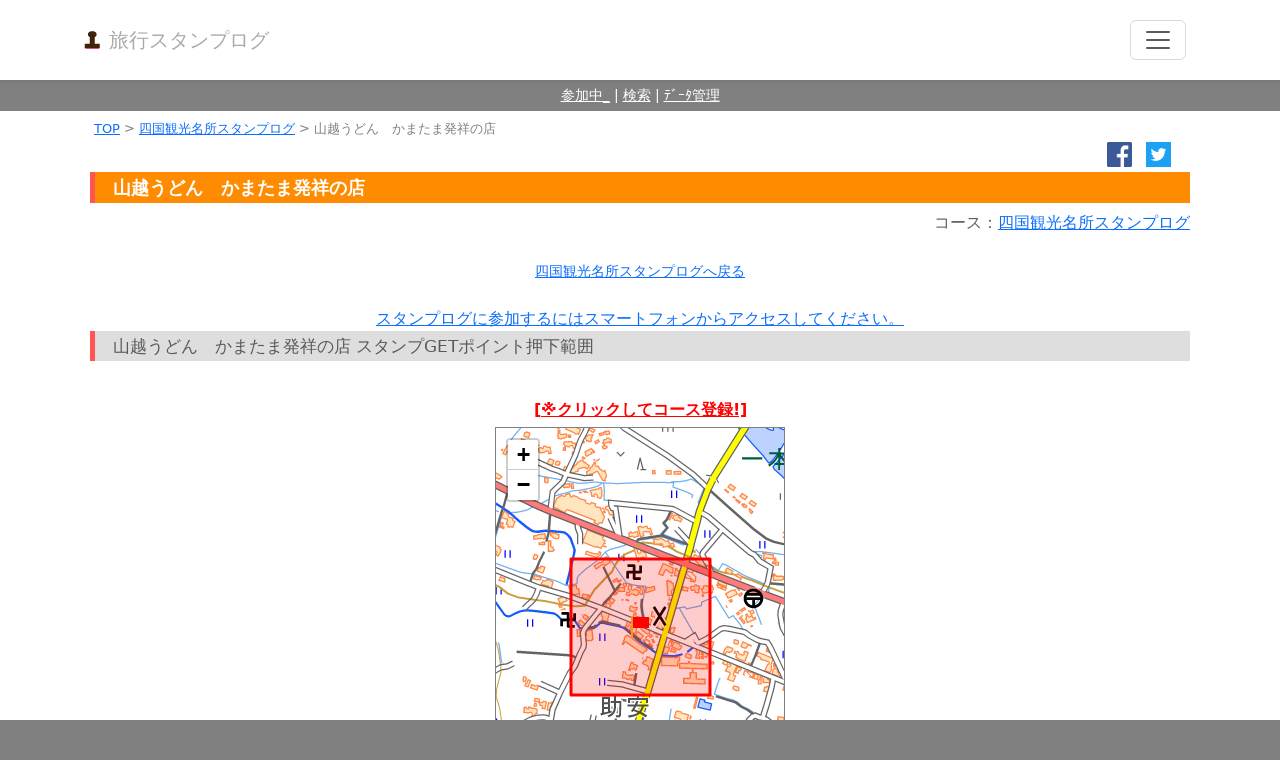

--- FILE ---
content_type: text/html; charset=utf-8
request_url: https://stamplog.net/c/spot-shikoku-377.html
body_size: 6402
content:
<!DOCTYPE html>
<html lang="ja">
<head>
<title>山越うどん　かまたま発祥の店 |四国観光名所スタンプログ |観光・名所巡りのスタンプログポータルサイト「旅行スタンプログ」</title>
<meta name="keywords" content="山越うどん　かまたま発祥の店,食事,スタンプログ,スタンプログ" />
<meta name="description" content="讃岐うどんの人気店、山越うどん　かまたま発祥の店 | 四国観光名所スタンプログ  | 旅行スタンプログ | スタンプログが集まるスタンプログポータルサイト、旅行・観光地・名所に行ってスマホに記録。" />
<meta http-equiv="content-type" content="text/html; charset=UTF-8" />
<meta http-equiv="content-language" content="ja">
<meta http-equiv="X-UA-Compatible" content="IE=edge" />
<meta name="viewport" content="width=device-width, initial-scale=1, minimum-scale=1, maximum-scale=1">
<link rel="shortcut icon" href="https://stamplog.net/img/favicon.ico" />
<link rel="apple-touch-icon" href="https://stamplog.net/img/iphone_logo.png">
<link rel="icon" type="image/png" href="https://stamplog.net/img/iphone_logo.png">
<link href="https://e55.jp/common/bootstrap-5.3.0/css/bootstrap.min.css" rel="stylesheet" />
<link href="https://stamplog.net/css/sp_waku.css?v9" rel="stylesheet" />
<link rel="alternate" type="application/rss+xml" title="ROR" href="https://stamplog.net/sitemap.xml" />
<link rel="start" href="https://stamplog.net/" title="旅行スタンプログ" />
<link rel="author" href="https://netacti.com/" title="株式会社ネットアクティビティ" />
<meta name="copyright" content="株式会社ネットアクティビティ">
<script type="text/javascript" src="../js/common.js?v6"></script>
<script type="text/javascript" src="https://e55.jp/common/js/jquery-3.7.1.min.js"></script>
<meta name="apple-itunes-app" content="app-id=1239081893, app-argument=https://stamplog.net/">
<script type="text/javascript" src="../js/osm.js?v1"></script>
<link href="https://stamplog.net/css/slider.css" rel="stylesheet">
<SCRIPT type="text/javascript"><!--
save_kwdset='0ce1a7d7fb';
var flg_regist = false;
function fnc_st_now(){
	$(".ses_off").css("display","block");
	var flg_regist = true;
}
//--></SCRIPT>
<link rel="stylesheet" href="/common/openstreetmap/leaflet/leaflet.css" />
<script src="/common/openstreetmap/leaflet/leaflet.js"></script>
<style>
.leaflet-marker-icon-color-red { -webkit-filter: hue-rotate(150deg); filter: hue-rotate(150deg);}
</style>
<script type="text/javascript">
var xmlHttp;
xmlHttp = new XMLHttpRequest();
xmlHttp.open("GET", 'gmapcnt.php?u=1&a=19&c=377&t=spot&dt='+Date.parse(new Date()));
xmlHttp.send(null);
//<![CDATA[
var osmap=null;
var map = null;
var markertmpck = null;
var rectangle=null;
var myIcon =null;
var marker377 = null;
function initialize2(ido,keido) {
	/* open street map area1 start */
	osmap=L.map('map_canvas');
	osmap.setView([34.225783851876,133.92820000648], 16);
			L.tileLayer('https://cyberjapandata.gsi.go.jp/xyz/std/{z}/{x}/{y}.png',{
			attribution: " &copy <a href='https://www.openstreetmap.org/copyright' target='_blank'>OpenStreetMap</a> contributors, <a href='https://maps.gsi.go.jp/development/ichiran.html'>国土地理院</a>"
		}).addTo(osmap);
		/* open street map area1 end */
			var flagstr='../img/flag.png';
				/* open street map area3 start */
		myIcon = L.icon({
		    iconUrl: flagstr,
			zIndexOffset: 200,
		    iconSize: [20, 25],
		});
		marker377=L.marker([34.225783851876,133.92820000648],{
			icon: myIcon,
			title: "山越うどん　かまたま発祥の店"
		}).addTo(osmap);
		marker377.on('click', function(ev) {
		    fnc_ck_stamp();
		});
		/* open street map area3 end */
		var polygonzahyous = [
	[34.226983851876, 133.92970000648],[34.226983851876, 133.92670000648],[34.224583851876, 133.92670000648],[34.224583851876, 133.92970000648]	];
	/* open street map area4 start */
	rectangle = L.polygon(polygonzahyous, {color: 'red'}).addTo(osmap);
	osmap.on('click', function(ev) {
		var tmp_zoom=osmap.getZoom();
		osmap.flyTo(ev.latlng, tmp_zoom);
		fnc_ck_stamp();
	});
	/* open street map area4 end */
}
var kaisuu=0;
function fnc_ck_stamp(){
	if (flg_regist){
		location.href='regist.php?a=shikoku';
	}
}
//]]>
</script>
<link rel="canonical" href="https://stamplog.net/c/spot-shikoku-377.html">
<script type="application/ld+json">
{"@context":"http://schema.org",
  "@type":"BreadcrumbList",
  "itemListElement":
  [{"@type":"ListItem",
      "position":1,
      "item":{"@id":"https://stamplog.net/",
        "name":"旅行スタンプログ | 観光地・名所・店舗等のスタンプログポータルサイト"}
    },
	{"@type":"ListItem",
      "position":2,
      "item":{"@id":"https://stamplog.net/c/map-shikoku.html",
        "name":"四国観光名所スタンプログ"}
    },
	{"@type":"ListItem",
      "position":3,
      "item":{"@id":"https://stamplog.net/c/spot-shikoku-377.html",
        "name":"山越うどん　かまたま発祥の店"}
    }
  ]
}
</script>
<style>
button {
	text-align: center;
	margin: 12px;
}
</style>
</head>
<body>
<div id="area_header">
<header>
	<div class="collapse bg-white" id="navbarHeader">
		<div class="container">
<a href="https://stamplog.net/" style="color: #aaa;">&#9654; TOP</a>　｜　
<a href="https://stamplog.net/mypage/list_now.php" style="color: #aaa;">&#9654; 参加中</a>　｜　
<a href="https://stamplog.net/mypage/list_clear.php" style="color: #aaa;">&#9654; ｸﾘｱ一覧</a>　｜　
<a href="https://stamplog.net/a/" style="color: #aaa;">&#9654; ｺｰｽ検索</a>　｜　
<a href="https://stamplog.net/mypage/data_new.php" style="color: #aaa;">&#9654; ﾃﾞｰﾀ管理</a>　｜　
<a href="https://stamplog.net/info/how.php" style="color: #aaa;">&#9654; 操作方法</a>　｜　
<a href="https://stamplog.net/contact/req.php" style="color: #aaa;">&#9654; ｽﾀﾝﾌﾟﾗﾘｰ作成</a>　｜　
<a href="https://stamplog.net/info/contact.php" style="color: #aaa;">&#9654; お問合せ</a>
		</div>
	</div>
	<div class="navbar navbar-white bg-white shadow-sm">
		<div class="container d-flex justify-content-between">
			<a class="navbar-brand" href="https://stamplog.net/mypage/list_now.php"><img src="https://stamplog.net/img/logo.png" style="margin-top: 5px;" id="logoimg" height="20" width="20" alt="旅行スタンプログ" /><span class="fleft" style="color: #aaa;">旅行スタンプログ</span></a>
			<button class="navbar-toggler" type="button" data-bs-toggle="collapse" data-bs-target="#navbarHeader" aria-controls="navbarHeader" aria-expanded="false" aria-label="Toggle navigation">
				<span class="navbar-toggler-icon"></span>
			</button>
		</div>
	</div>
</header>

<div id="header_under_msg">
<a href="https://stamplog.net/mypage/list_now.php" style="color: #fff;">参加中_</a> | 
<a href="https://stamplog.net/a/" style="color: #fff;">検索</a> | 
<a href="https://stamplog.net/mypage/data_new.php" style="color: #fff;">ﾃﾞｰﾀ管理</a>
</div>

</div><!-- area_header -->
<div id="area_main">
<div class="bt"></div>



<div class="container">
<div class="main_area_cntents">
<!-- ▼▼▼▼▼▼main_area_start▼▼▼▼▼ -->
<div id="pankuzu"><a href="../">TOP</a> > <a href="map-shikoku.html">四国観光名所スタンプログ</a> > 山越うどん　かまたま発祥の店</div>
<div class="bt"></div>
<div id="linkbox">
<ul>
<li><a href="https://twitter.com/share?url=https%3A%2F%2Fstamplog.net%2Fc%2Fspot-shikoku-377.html&text=%E6%97%85%E8%A1%8C%E3%82%B9%E3%82%BF%E3%83%B3%E3%83%97%E3%83%AD%E3%82%B0+%E5%B1%B1%E8%B6%8A%E3%81%86%E3%81%A9%E3%82%93%E3%80%80%E3%81%8B%E3%81%BE%E3%81%9F%E3%81%BE%E7%99%BA%E7%A5%A5%E3%81%AE%E5%BA%97" target="_blank"><img src="/img/Twitter_Logo_White_On_Blue.png" height="25" alt="Twitter"/></a></li>
<li><a href="https://www.facebook.com/sharer.php?u=https%3A%2F%2Fstamplog.net%2Fc%2Fspot-shikoku-377.html" onclick="window.open(this.href,'FBwindow','width=550,height=450,menubar=no,toolbar=no,scrollbars=yes');return false;" title="Facebookでシェア"><img src="/img/asset.f.logo.lg.png" height="25" alt="Facebook"/></a></li>
</ul>
<div class="bt"></div>
</div><!-- /linkbox -->

<h1 class="form-signin-heading">山越うどん　かまたま発祥の店</h1>


<div class="tar">コース：<a href="map-shikoku.html">四国観光名所スタンプログ</a></div>
<br />
<small><a href="map-shikoku.html">四国観光名所スタンプログへ戻る</a></small>
<br /><br />

<a href="#qr">スタンプログに参加するにはスマートフォンからアクセスしてください。</a>
<div class="ses_on">
<center><button type="button" class="btn btn-lg btn-primary stamp_off center-block" onclick="fnc_ck_stamp();">スタンプを押す</button></center>
<div class="stamp_on c_ff4500"><img src="../img/flagok.png" alt="押済" />スタンプが正常に押されています。</div>
</div><!-- /ses_on -->


<h3>山越うどん　かまたま発祥の店 スタンプGETポイント押下範囲</h3>
<div id="place_move" style="display:none;"></div>

<span class="stamp_on"><img src="../img/flagok.png" alt="押済ポイント地点" />...押済ポイント地点 </span>　　　　　
<div class="stamp_off"><span class="spotstampoffarea">　</span>....スタンプ押下可能範囲<small>(香川県綾歌郡綾川町付近)</small>
</div>
<div class="ses_off m5"><a href="regist.php?a=shikoku" class="red">[※クリックしてコース登録!]</a></div>
<center><div id="map_canvas" class="center-block" style="width: 290px;height: 400px;"><br>地図を読み込み中です......<br>しばらくたっても読み込まれない場合は、<br>設定等で位置情報を許可してご覧ください。(当アプリの位置情報の他、Chormeブラウザの位置情報も許可してみてください)</div></center>
<div class="ses_off m5"><a href="regist.php?a=shikoku" class="red">[※クリックしてコース登録!]</a></div>
<SCRIPT type="text/javascript"><!--
var winsize=$(window).width();
if (winsize<=300) {
	$("#map_canvas").css({"width":"95%"});
}
//--></SCRIPT>
<div class="ses_on m4">
<center><button type="button" class="btn btn-lg btn-primary stamp_off center-block" onclick="fnc_ck_stamp();">スタンプを押す</button></center>
<div class="stamp_on c_ff4500"><img src="../img/flagok.png" alt="押済" />スタンプが正常に押されています。</div>
</div><!-- /ses_on -->
<div id="qr"></div>
<br><br>
<div class="tal mg12 bg_lightblue p5">山越うどん　かまたま発祥の店<br />早めの営業時間に注意、日によっては並びの時間が長くなることがある可能性があると思います。<br /><a href="http://yamagoeudon.com/" target="_blank">http://yamagoeudon.com/</a><br />近くに他の讃岐うどん店が多くあるので、観光で行くなら複数の店で小うどんを食べるのもお勧めです<br /></div>
<div class="tac" id="imgarea2">
<div align="center"><table><tr><td>
<img src="https://stamplog.net/upimg/point/p10_170820132109.jpg" alt="" class="pcimg" loading="lazy"><br>
<div class="f12 tac"></div>
</td>
<td>
<img src="https://stamplog.net/upimg/point/p14_170820132114.jpg" alt="食事待ちの並び" class="pcimg" loading="lazy"><br>
<div class="f12 tac">食事待ちの並び</div>
</td>
</tr><tr><td>
<img src="https://stamplog.net/upimg/point/p16_170820132122.jpg" alt="かまたまうどんとかけうどん" class="pcimg" loading="lazy"><br>
<div class="f12 tac">かまたまうどんとかけうどん</div>
</td>
<td>
<img src="https://stamplog.net/upimg/point/p18_170820132128.jpg" alt="近くの讃岐うどん店" class="pcimg" loading="lazy"><br>
<div class="f12 tac">近くの讃岐うどん店</div>
</td>
</tr></table></div></div><!-- imgarea2 -->

<hr />

<hr />

※旅行スタンプログはスマートフォンでのみスタンプ押下が可能です。
<br />

<p class="c_green f11">
スタンプログ名称：<a href="map-shikoku.html">四国観光名所スタンプログ</a><br />
カテゴリ：<a href="https://stamplog.net/spot/cate-meal.html">食事</a><br />
<!--コース地域：四国地方、徳島県、香川県、愛媛県、高知県<br />-->
最終更新日：2017/08/20<br />
登録日：2017/08/20<br />
</p>


<div class="reguser">
<span>■登録者：旅行スタンプ公式アカウント </span>
<div class="m5">旅行スタンプ公式アカウントが作成したスタンプラリーコースです。<br />旅行スタンプ公式アカウントです。<br />原則として管理人もしくは代理人が実際に行った観光名所とそこで撮影した写真を元にスタンプログを作っていきます。（外国の州や行政区等のスタンプログをはじめ例外はあります）<br />運営会社：株式会社ネットアクティビティ<br /><a href="http://www.netacti.com/" target="_blank">http://www.netacti.com/</a><br /></div>
</div><!-- /reguser -->
<br>
スタンプログに参加するにはスマートフォンからアクセスしてください。
<div class="ses_on">
<center><button type="button" class="btn btn-lg btn-primary stamp_off center-block" onclick="fnc_ck_stamp();">スタンプを押す</button></center>
<div class="stamp_on c_ff4500"><img src="../img/flagok.png" alt="押済" />スタンプが正常に押されています。</div>
</div><!-- /ses_on -->
<br />
<br />
<a href="map-shikoku.html">四国観光名所スタンプログへ戻る</a>
<br />
<hr />
<div class="tc"><a href="javascript:void(0);" onclick="fnc_mondai();">※内容に問題がある場合の報告</a></div>
<hr>
<a href="../">TOP</a><br />
<br />
<form name="fm2" method="get" action="https://stamplog.net/info/contact.php">
<input type="hidden" name="url" value="ck" />
</form>
<div id="zahyou_on"></div>
<SCRIPT type="text/javascript"><!--
function fnc_android_set_idokeido(str){
	var tmp=(str+'|').split('|');
	var tmp_ido='';
	var tmp2=(tmp[0]+':').split(':');
	var tmp3=(tmp[1]+':').split(':');
	document.fm.ido.value=fnc_trim(tmp2[1]);
	document.fm.keido.value=fnc_trim(tmp3[1]);
	if (first){
		initialize2(document.fm.ido.value,document.fm.keido.value);
		first=false;
	}else{
		osmap.removeLayer(markertmpck);
		markertmpck=L.marker([document.fm.ido.value,document.fm.keido.value]).addTo(osmap);
		markertmpck.on('click', function(ev) {
		    fnc_ck_stamp();
		});
		L.DomUtil.addClass( markertmpck._icon, 'leaflet-marker-icon-color-red' );
	}
}
//--></SCRIPT>
<SCRIPT type="text/javascript"><!--
fnc_st_now();

var first=true;
function fnc_nowck(){
		initialize2(0,0);
	}
	setTimeout("fnc_nowck()",500);
//--></SCRIPT>
<form name="fm">
<div class="dispno"><input type="hidden" name="ido" value="" /><input type="hidden" name="keido" value="" /><input type="hidden" name="kakunin" value="" /></div>
</form>


<!-- ▲▲▲▲▲main_area end▲▲▲▲▲ -->
</div><!-- /.main_area_cntents -->
</div><!-- /container -->
</div><!-- area_main -->
<div id="area_footer" class="container">

<div id="footer_link">
<a href="https://stamplog.net/">TOP</a> | 
<a href="https://stamplog.net/a/">スタンプログコースを地域・カテゴリから選ぶ</a> | 
<a href="https://stamplog.net/spot/">観光名所スポットを都道府県、カテゴリから選ぶ</a> | 
<a href="https://stamplog.net/info/how.php">操作方法</a> | 
<a href="https://stamplog.net/contact/req.php">スタンプログ作成について</a> | 
<a href="https://stamplog.net/info/company.php">特定商取引法の表記・会社概要</a> | 
<a href="https://stamplog.net/info/kiyaku.php">利用規約・個人情報保護方針</a> | 
<a href="https://stamplog.net/info/kiyaku.php#del">データ削除について</a> | 
<a href="https://stamplog.net/info/mente.php">メンテナンス・障害情報</a> | 
<a href="https://stamplog.net/info/contact.php">お問合せ</a> | 
<a href="https://netacti.com/report_bug/?def=stamplog" target="_blank">不具合の報告</a> | 
<a href="https://www.instagram.com/netacti/?hl=ja">Instagram</a> | 
<a href="https://play.google.com/store/apps/details?id=gapli.netacti.com.stamplog">「旅行スタンプログ」Androidアプリ</a> | 
<a href="https://itunes.apple.com/jp/app/%E6%97%85%E8%A1%8C%E3%82%B9%E3%82%BF%E3%83%B3%E3%83%97%E3%83%AD%E3%82%B0-iphone%E7%89%88/id1239081893?l=en">「旅行スタンプログ」iPhoneアプリ</a><br>
<br>

</div><!-- /footer_link -->
<hr>
観光/店舗スタンプログとは＝観光/店舗スポットにいってスタンプを押して楽しむスタンプログの一種。コンセプトは<b>「一生もの」「スマホ」「簡単」</b>。ずっと長期的にたくさん回ること、簡単にスマホで記録して楽しむことを目的としている。
<ol class="tal" type="1">
<li>スタンプログカードを持ち運ばなくても<b>スマホ</b>があればスタンプカードを持ち歩いているのと同じ。</li>
<li>ずっとスタンプを押せ、IDやSNSとの連携で履歴を保存できるので<b>一生もの</b>、再訪問・友達に見せたり思い出したりで再訪問のきっかけになる。</li>
<li>スタンプ台までいかずに位置情報で<b>簡単</b>に利用できる。</li>
</ol>

<br><br>
<div id="google_translate_element"></div><script type="text/javascript">
function googleTranslateElementInit() {
  new google.translate.TranslateElement({pageLanguage: 'ja', layout: google.translate.TranslateElement.InlineLayout.SIMPLE}, 'google_translate_element');
}
</script><script type="text/javascript" src="//translate.google.com/translate_a/element.js?cb=googleTranslateElementInit"></script>
<br><br>
<div id="copyright">(c)netactivity inc.2016.12-2026.01</div>

<script src="https://e55.jp/common/bootstrap-5.3.0/js/bootstrap.min.js"></script>
<script src="https://stamplog.net/js/system.js"></script>

<form name="fmlink" method="get" action="https://stamplog.net/create/login.php">
</form>
<br><br><br>
<!-- altbox開始  -->
<div id="altbox" class="css_altbox">
<div align="right"><input type="button" value="×" onclick="javascript:fnc_altbox_close();" style="padding :4px;" /></div>
<div align="center">
<div id="altbox_msg"></div>
<br>
<input type="button" value="閉じる" onclick="javascript:fnc_altbox_close();" class="mg5" style="padding :10px;font-size: 25px;" />
</div><!-- center -->
</div>
<!-- altbox終了  --></div><!-- /area_footer -->
<!-- altbox開始  -->
<div id="altbox" class="css_altbox">
<div align="right"><input type="button" value="×" onclick="javascript:fnc_altbox_close();" style="padding :4px;" /></div>
<div align="center">
<div id="altbox_msg"></div>
<br>
<input type="button" value="閉じる" onclick="javascript:fnc_altbox_close();" class="mg5" style="padding :10px;font-size: 25px;" />
</div><!-- center -->
</div>
<!-- altbox終了  -->

</body>
</html>


--- FILE ---
content_type: text/css
request_url: https://stamplog.net/css/sp_waku.css?v9
body_size: 1859
content:
body {
	background-color: gray;
	height: 100%;
}
.main_area_cntents {
  padding: 8px 8px 23px 8px;
  text-align: center;
}
/* navbar collapse for iPad (bootstrap)
@media (max-width: 9910px) {
    .navbar-header {
        float: none;
	background-color:#fff;
    }
    .navbar-toggle {
        display: block;
    }
    .navbar-collapse {
        border-top: 1px solid transparent;
        box-shadow: inset 0 1px 0 rgba(255,255,255,0.1);
    }
    .navbar-collapse.collapse {
        display: none!important;
    }
    .navbar-nav {
        float: none!important;
        margin: 7.5px -15px;
    }
    .navbar-nav>li {
	margin-left: 5px;
        float: none;
	background-repeat: no-repeat;
	background-position: left;
	font-size: 17px;
    }
    .navbar-nav>li>a {
        padding-top: 10px;
        padding-bottom: 10px;
	margin-left: 15px;
	color: pink;
    }
    .navbar-text {
        float: none;
        margin: 15px 0;
    }
    .navbar-collapse.collapse.in {
        display: block!important;
    }
    .collapsing {
        overflow: hidden!important;
    }
}
 */
/* navbar 1�s2�� */
.navbar-nav li{
	float:left; width: 45%;
	font-size: 17px;
}

#header_under_msg {
	text-align: center;
	color: #FFFFFF;
	background: gray;
	font-size: 14px;
	padding: 5px;
}

#pankuzu {
	margin-left:4px;
	font-size: 13px;
	color: gray;
	text-align:left;
}
html{
	height: 100%;
}
#area_footer{
	color: #fff;
	text-align: center;
}
#footer_link {
	margin : 12px 4px;
	font-size: 17px;
	color: #555555;
}
#footer_link a:visited {
	color: #343434;
}
#footer_link a:link {
	color: #343434;
}
#copyright {
	margin: 10px 0;
}
#area_header{
	background-color: #fff;
}
#area_main{
	background-color: #fff;
}
.little_title{
margin: 5px;border-bottom: 1px solid gray;text-align: center;
}
.red{
	color: red;
	font-weight: bold;
}
strong{
	color: green;
}
.mg5{
	margin: 5px;
}
form {
	margin: 0;
	padding: 0;
}
.tbl {
	margin: 5px;
	border-top: 1px solid #000;
	border-left: 1px solid #000;
}
.tbl td {
	border-right: 1px solid #000;
	border-bottom: 1px solid #000;
}
.tbl th {
	border-right: 1px solid #000;
	border-bottom: 1px solid #000;
	background-color: #cdcdcd;
	text-align: center;
}
.ime_no{
	ime-mode: disabled;
}
.ime_on{
	ime-mode: active;
}
.tbl_sp {
	margin: 5px;
	border-top: 1px solid #000;
	border-left: 1px solid #000;
}
.tbl_sp td {
	border-right: 1px solid #000;
	border-bottom: 1px solid #000;
	padding: 4px;
	text-align: left;
}
.tbl_sp th {
	border-right: 1px solid #000;
	border-bottom: 1px solid #000;
	background-color: #cdcdcd;
	padding: 4px;
}
.tbl_sp td input {
	width: 100%;
}

.tbl_sp td textarea {
	width: 100%;
}
small{
	color: #c0c0c0;
}
.ses_on{
	display: none;
}
.ses_off{
	display: none;
}
.stamp_on{
	display: none;
}
.stamp_off{
	display: none;
}
.scroll_div{
	margin:5px;
	text-align: left;
	overflow:scroll;
	border:solid 1px #666666;
	width:100%;
	height:320px;
	/*scrollbar-base-color:#cccccc;
	scrollbar-arrow-color:#000000;*/
}
.p5{
padding: 5px;
}
.m5{
margin: 5px;
}
.m4{
margin: 4px;
}
h3{
	padding: 5px 5px 5px 18px;;
	border-left: 5px solid #ff5555;
	text-align: left;
	background-color: #dedede;
	font-size: 17px;
}
h1{
	padding: 5px 5px 5px 18px;
	border-left: 5px solid #ff5555;
	text-align: left;
	background-color: darkorange;
	color: #fff;
	font-weight: bold;
	font-size: 18px;
}
#linkbox {
	text-align:right;
	margin:4px 5px 5px 0;
}
#linkbox ul {
	text-align:right;
	margin:0 7px 0 7px;
	padding:0;
	float:right;
	list-style:none;
}
#linkbox li {
	margin:0 7px 0 7px;
	padding: 0px;
	float:right;
	list-style:none;
}
.bt{
	clear:both;
	padding: 0 0 0 0;
	margin: 0 0 0 0;
}
.navbar-fixed-top {
	background-color: #fff;
}
#logoimg {
	float: left;
	margin-right: 7px;
}
.fleft{
	float: left;
}
.h1px{
	height: 1px;
}
.bg34 {
	background-color:#343434;
}
.tl {
	text-align: left;
}
.tr {
	text-align: right;
}
.kiyaku {
	border: 1px solid #333;
	padding: 4px;
	text-align: left;
}
.sbm80{
	width: 80px;
	margin: 5px;
}
.sbox{
	float: left;
	margin: 15px;
	height: 28px;
}
.f13{
	font-size: 15px;
}
.f12{
	font-size: 14px;
}
.f11{
	font-size: 13px;
}
.f10{
	font-size: 12px;
}
.tbl_how tr{
	border-top: 0.5px solid #ccc;
}
.tbl_how td{
	vertical-align: top;
}
.howimg{
	width: 100px;margin: 4px;
}
#rssnews{
	text-align: right;
	margin: 0 5px 0 0;
}
.h3conts dt{
	margin-top: 15px;
}
.tac {
	text-align: center;
}
.tar {
	text-align: right;
}
.tal {
	text-align: left;
}
.gold {
	color: gold;
	font-weight: bold;
}
.w150 {
	width: 150px;
}
.reguser{
	background-color: #cdcdcd; padding: 6px;text-align: left;
}
.reguser span{
	color: #000;font-weight: bold;
}
.h3alert {
	background-color: red;font-weight: bold;padding: 4px;margin: 4px;color: #fff;
}
.w320 {
	width: 320px;
}
.w200 {
	width: 200px;
}
.w80 {
	width: 80px;
}
#map_canvas{
	width: 100%; height: 380px;border: 1px solid gray;color: gray;text-align: center;
}
.linkitunes {
	display:inline-block;overflow:hidden;background:url(//linkmaker.itunes.apple.com/assets/shared/badges/ja-jp/appstore-lrg.svg) no-repeat;width:135px;height:40px;background-size:contain;
}
.bg_green {
	background-color: green;color: #fff;
}
.bg_lightblue {
	background-color: #b0e0e6;padding 10px;
}
.bg_gold {
	background-color: gold;color: #fff;
}
.bg_haiiro {
	background-color: #dedede;
}
.dispno{
	display: none;
}
.whitebold{
	color: #fff; font-weight:bold;
}
.gray10{
	color: gray; font-size: 12px;
}
#syoujou{
	background-image: url('/img/syoujou.jpg'); width:320px;height: 453px;display: none;text-align: center;
}
.w80p {
	width: 80%;
}
.c_green{
	color: green;
}
.mg12{
	margin: 12px;
}
.h137{
	height: 137px;
}
.h145{
	height: 145px;
}
.c999{
	color: #999;
}
.iappbtn {
	display:inline-block;overflow:hidden;background:url(//linkmaker.itunes.apple.com/assets/shared/badges/ja-jp/appstore-lrg.svg) no-repeat;width:135px;height:40px;background-size:contain;
}
.c_ff4500 {
	color: #ff4500;
}
.spotstampoffarea {
	border: 1.4px solid #ff0000; background-color: #ffa0a9;width: 25px;
}
.pcimg{
	width: 375px;
	margin: 15px;
}
ul li {
	margin: 7px;
}
ol li {
	margin: 7px;
}
.bigbtn{
	font-size: 23px; padding: 5px;background-color:pink;margin: 4px;
}
.bigbtn:hover{
	background-color:lightpink;
}
.css_altbox {
	display:none;border:1px solid #000;padding:4px;width:280px;background-color: #b0c4de;
}

--- FILE ---
content_type: application/javascript
request_url: https://stamplog.net/js/osm.js?v1
body_size: 359
content:
function fnc_mondai(){
	fuc_ls_set('contacturl',location.href+"");
	document.fm2.submit();
}
function fnc_kakudairitu_osm(sa){
	if (sa<0.002){
		return 15;
	}else if(sa<0.004){
		return 14;
	}else if(sa<0.0088){
		return 13;
	}else if(sa<0.01936){
		return 12;
	}else if(sa<0.04259){
		return 11;
	}else if(sa<0.093702){
		return 10;
	}else if(sa<0.206145){
		return 9;
	}else if(sa<0.453519){
		return 8;
	}else if(sa<0.94774){
		return 7;
	}else if(sa<2){
		return 6;
	}else if(sa<3){
		return 5;
	}else if(sa<5){
		return 4;
	}else if(sa<8.5){
		return 3;
	}else if(sa<12){
		return 2;
	}else{
		return 1;
	}
}
function fnc_iti_up_display(){
	$("#iti_update").css({"display":"block"});
}
function fnc_pozi(position) {
	fnc_map_load(position.coords.latitude,position.coords.longitude,'on');
}
